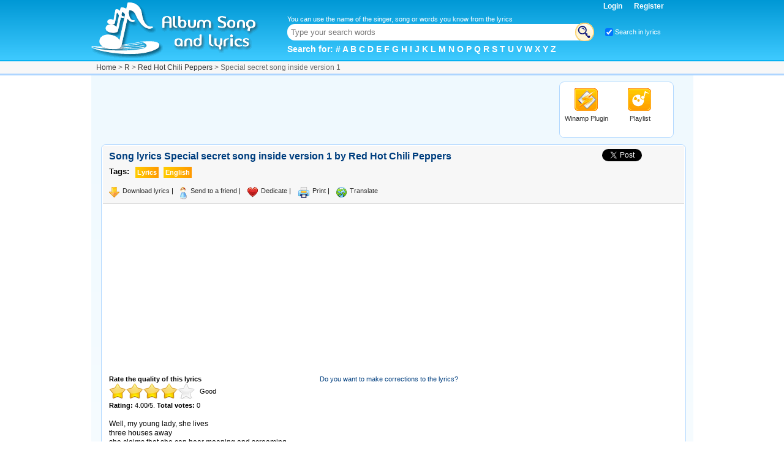

--- FILE ---
content_type: text/html; charset=iso-8859-1
request_url: https://www.albumsongandlyrics.com/special-secret-song-inside-version-1_by_red-hot-chili-peppers___1748.aspx
body_size: 7812
content:


<!DOCTYPE html PUBLIC "-//W3C//DTD XHTML 1.0 Strict//EN" "http://www.w3.org/TR/xhtml1/DTD/xhtml1-strict.dtd">
<html xmlns="http://www.w3.org/1999/xhtml" xml:lang="es">
<head>
    <script type="text/javascript" src="/combres.axd/detailJs/-713301106/"></script>
    
    <link rel="stylesheet" type="text/css" href="/combres.axd/detailCss/-1680305761/"/>

    <script async src="https://www.googletagmanager.com/gtag/js?id=G-Y1LFY0ERJ4"></script>
    <script>
        window.dataLayer = window.dataLayer || [];
        function gtag() { dataLayer.push(arguments); }
        gtag('js', new Date());

        gtag('config', 'G-Y1LFY0ERJ4');
    </script>
    <script async src="https://pagead2.googlesyndication.com/pagead/js/adsbygoogle.js?client=ca-pub-3916193284422795"
     crossorigin="anonymous"></script>
    <link rel="shortcut icon" href="/favicon.ico" /><link rel="alternate" title="Album Song and Lyrics" href="/rss.rss" type="application/rss+xml" /><meta http-equiv="content-language" content="en" /><meta http-equiv="content-type" content="text/html; charset=iso-8859-1" /><title>
	Song lyrics Special secret song inside version 1 by Red Hot Chili Peppers
</title><meta name="description" content="Special secret song inside version 1 by Red Hot Chili Peppers, song lyrics with video. Find more lyrics and videos of Red Hot Chili Peppers in Album Song and Lyrics" /><meta name="keywords" content="Special secret song inside version 1, Red Hot Chili Peppers, lyrics, video, singer, song" /></head>
<body>

    <div id="fb-root"></div>
    <script>
        window.fbAsyncInit = function () {
            FB.init({
                appId: '72947427927', // App ID
                channelUrl: '//www.albumsongandlyrics.com/channel.html', // Channel File
                status: true, // check login status
                cookie: true, // enable cookies to allow the server to access the session
                xfbml: true  // parse XFBML
            });

            // Additional initialization code here
            FB.Event.subscribe('comment.create',
                function (response) {
                    FB.api({
                        method: 'fql.query',
                        query: "SELECT fromid, text from comment WHERE object_id in (select comments_fbid from link_stat where url ='" + response.href + "') order by time desc limit 1"
                    },
                  function (response) {
                      var feed = response[0];
                      $.ajax({
                          url: "/ws/services.asmx/newComment",
                          data: "{ 'id': '" + $('#MainContent_hddId').val() + "', 'fUid': '" + feed.fromid + "', 'comment': '" + feed.text + "' }",
                          dataType: "json",
                          type: "POST",
                          contentType: "application/json; charset=utf-8",
                          dataFilter: function (dt) { return dt; },
                          success: function (dt) {
                              //alert(dt.d);
                          },
                          error: function (XMLHttpRequest, textStatus, errorThrown) {
                              //alert(textStatus);
                          }
                      });
                  });
                }
            );
        };

        // Load the SDK Asynchronously
        (function (d) {
            var js, id = 'facebook-jssdk', ref = d.getElementsByTagName('script')[0];
            if (d.getElementById(id)) { return; }
            js = d.createElement('script'); js.id = id; js.async = true;
            js.src = "//connect.facebook.net/en_US/all.js";
            ref.parentNode.insertBefore(js, ref);
        } (document));
    </script>

    <form method="post" action="/special-secret-song-inside-version-1_by_red-hot-chili-peppers___1748.aspx" id="frmMaster">
<div class="aspNetHidden">
<input type="hidden" name="__VIEWSTATE" id="__VIEWSTATE" value="/wEPDwUKLTU5MjA4MTUwMmRkwnCIEdjXa+oiFg7WVCJoIIna0GKhcDdu9VZzVvKV0xk=" />
</div>

<div class="aspNetHidden">

	<input type="hidden" name="__VIEWSTATEGENERATOR" id="__VIEWSTATEGENERATOR" value="C3C7840E" />
	<input type="hidden" name="__EVENTVALIDATION" id="__EVENTVALIDATION" value="/wEdAAbpfU72M0f9u77rC0AQcx9SFgyIOyakp4qvhRx9nwj9PMLQX1NN16E/LSv15G2LvPHAyq3p1KSGQa0iKe7vm0uKF9CF7c+p6+bBSb1DLtIGqo4rjjci1M+d+F5aLJ/QeGyEbB3sjaxxxZx/thNoA68sBTYRM3RZTJZBsAn3JmLLTw==" />
</div>
    <input type="hidden" name="ctl00$hddLng" id="hddLng" value="en" />
    <input id="txtGost" class="input" type="text" style="display:none" /> 
    <div id="divHome" class="home" itemscope="" itemtype="http://schema.org/WebPage">
        <!--header-->
        <div class="header">
            <div class="headerContent">
                <div class="logo">
                    <a href="/" title="Lyrics"><img alt="Lyrics" class="ico imgLogo" src="/images/none.gif" /></a>
                </div>
                <div class="h-fLeft">
                    <div class="linkMenu">
                        <span id="ctl00_lblUser"></span>

<a href="/account/login.aspx" class="link">Login </a>&nbsp; <a href="/account/register.aspx" class="link">Register</a>
                    </div>
                    <div class="search">
                        <div>

                            <span class="textHelp">You can use the name of the singer, song or words you know from the lyrics</span><br />
                            <input id="txtFinder" class="input" type="text" style="width: 490px;" />
                            <input id="btnFind" class="ico btnInput" type="button" />
                            <input id="chkFind" class="chkFind" type="checkbox" checked="checked" /><label for="chkFind" class="chkFind">Search in lyrics</label>
                        </div>
                        <div class="text">
                            Search for: 
    <a class="link" title="Lyrics by number" href="/artists_by_0.aspx">#</a>
    
    <a class="link" title="Lyrics by A" href="/artists_by_a.aspx">A</a>
    
    <a class="link" title="Lyrics by B" href="/artists_by_b.aspx">B</a>
    
    <a class="link" title="Lyrics by C" href="/artists_by_c.aspx">C</a>
    
    <a class="link" title="Lyrics by D" href="/artists_by_d.aspx">D</a>
    
    <a class="link" title="Lyrics by E" href="/artists_by_e.aspx">E</a>
    
    <a class="link" title="Lyrics by F" href="/artists_by_f.aspx">F</a>
    
    <a class="link" title="Lyrics by G" href="/artists_by_g.aspx">G</a>
    
    <a class="link" title="Lyrics by H" href="/artists_by_h.aspx">H</a>
    
    <a class="link" title="Lyrics by I" href="/artists_by_i.aspx">I</a>
    
    <a class="link" title="Lyrics by J" href="/artists_by_j.aspx">J</a>
    
    <a class="link" title="Lyrics by K" href="/artists_by_k.aspx">K</a>
    
    <a class="link" title="Lyrics by L" href="/artists_by_l.aspx">L</a>
    
    <a class="link" title="Lyrics by M" href="/artists_by_m.aspx">M</a>
    
    <a class="link" title="Lyrics by N" href="/artists_by_n.aspx">N</a>
    
    <a class="link" title="Lyrics by O" href="/artists_by_o.aspx">O</a>
    
    <a class="link" title="Lyrics by P" href="/artists_by_p.aspx">P</a>
    
    <a class="link" title="Lyrics by Q" href="/artists_by_q.aspx">Q</a>
    
    <a class="link" title="Lyrics by R" href="/artists_by_r.aspx">R</a>
    
    <a class="link" title="Lyrics by S" href="/artists_by_s.aspx">S</a>
    
    <a class="link" title="Lyrics by T" href="/artists_by_t.aspx">T</a>
    
    <a class="link" title="Lyrics by U" href="/artists_by_u.aspx">U</a>
    
    <a class="link" title="Lyrics by V" href="/artists_by_v.aspx">V</a>
    
    <a class="link" title="Lyrics by W" href="/artists_by_w.aspx">W</a>
    
    <a class="link" title="Lyrics by X" href="/artists_by_x.aspx">X</a>
    
    <a class="link" title="Lyrics by Y" href="/artists_by_y.aspx">Y</a>
    
    <a class="link" title="Lyrics by Z" href="/artists_by_z.aspx">Z</a>
    
                        </div>
                    </div>
                </div>
            </div>
        </div>
        <!--breadcrumb-->
        <div class="breadcrumb">
        	<div class="breadTxt" itemprop="breadcrumb">
                <a href="/" title="Lyrics">Home</a> > <a href="artists_by_r.aspx" title="Singers by R">R</a> > <a href="artist_red-hot-chili-peppers__50.aspx" title="Song lyrics by Red Hot Chili Peppers">Red Hot Chili Peppers</a> > Special secret song inside version 1
            </div>
        </div>
        <!--contenedor-->
        <div class="content">
            <div class="contentsub">
                <div class="divTop">
                    <div class="banner728x90">
                        <script async src="https://pagead2.googlesyndication.com/pagead/js/adsbygoogle.js?client=ca-pub-3916193284422795"
                             crossorigin="anonymous"></script>
                        <!-- asl_TopTitle -->
                        <ins class="adsbygoogle banner728x90"
                             style="display:block"
                             data-ad-client="ca-pub-3916193284422795"
                             data-ad-slot="9034730142"></ins>
                        <script>
                            (adsbygoogle = window.adsbygoogle || []).push({});
                        </script>
                    </div>
                    <div class="plugin">
                        <div class="icoPlugin">
                            <a href="/plugin/Plugin_Letras_Winamp.exe" title="Winamp Plugin">
                                <img alt="Winamp Plugin" class="ico ico4140 imgWinamp" src="/images/none.gif" /></a>
                            <div>
                                <a href="/plugin/Plugin_Letras_Winamp.exe" title="Winamp Plugin">
                                    Winamp Plugin</a></div>
                        </div>
                        <div class="icoPlugin">
                            <a href="/lista_de_reproduccion.aspx">
                                <img alt="Playlist" class="ico ico4140 imgLista" src="/images/none.gif" /></a>
                            <div>
                                <a title="Playlist" href="/lista_de_reproduccion.aspx">Playlist</a></div>
                        </div>
                    </div>
                </div>
                <!--box-->
                <div class="h-cBoth">
                </div>
                <div class="box">
                    
    <div class="option">
        <div class="divInformation">
            <h1>Song lyrics Special secret song inside version 1 by Red Hot Chili Peppers</h1>
            <div class="labels">
                <div class="title">
                    Tags:</div>
                <div class="select">
                    Lyrics</div>
                <div class="select">English</div>
            </div>
        </div>
        <div class="divredes">
            <div class="buttons" style="width:80px">
                <div class="fb-like" data-send="false" data-layout="box_count" data-width="80" data-show-faces="false">
                </div>
            </div>
            <div class="buttons">
                <a href="https://twitter.com/share" class="twitter-share-button" data-via="letrasacl"
                    data-lang="en" data-count="vertical">Tweet</a>
            </div>
            <div class="buttons">
                <g:plusone size="tall"></g:plusone>
            </div>
        </div>
        <div class="h-cBoth">
        </div>
        <div class="icor">
            <div class="ico idownload">
            </div>
            <a rel="nofollow" href="/handlers/download.ashx?id=1748">Download
                lyrics</a> |
        </div>
        <div class="icor">
            <div id="frmEnviarAmigo" class="hidden sendFriend">
                <div class="subtitle">
                    <span>Send to a friend</span><a href="javascript:void(0)" onclick="$('#frmEnviarAmigo').hide()" class="h-fRight">Close</a>
                </div>
                <label for="txtFrom">
                    Your name</label> <span class="val" id="vtxtFromR">*</span>
                <input id="txtFrom" name="txtFrom" title="Your name" type="text" class="searchR" />
                <label for="txtTo">
                    Friend's name</label> <span class="val" id="vtxtToR">*</span>
                <input id="txtTo" name="txtTo" title="Friend's name" type="text" class="searchR" />
                <label for="txtEmail">
                    Friend's email</label> <span class="val" id="vtxtEmailE">Invalid</span>
                <input id="txtEmail" name="txtEmail" title="Friend's email" type="text" class="searchR" />
                <label for="txtMsg">
                    Message</label> <span class="val" id="vtxtMsgR">*</span>
                <textarea id="txtMsg" name="txtMsg" title="Message" rows="" cols=""></textarea>
                <label for="txtCaptcha">
                    Image verification</label> <span class="val" id="vtxtCaptchaR">*</span>
                <img id="imgCaptcha" class="imgCaptcha" alt="Captcha" src="/handlers/captcha.ashx?t=jliwLhNQL8%2f8%2bFdbRO7ILu%2f4dPJu05zHK6GIFASeNJc%3d" />
                <input id="txtCaptcha" name="txtCaptcha" title="Image verification" type="text"
                    class="searchR captcha" />
                <div class="h-cBoth">
                </div>
                <div class="h-cBoth btnContainer">
                    <span id="btnEnviarAmigo" class="btn">Send</span>
                </div>
            </div>
            <div class="ico isend">
            </div>
            <a href="javascript:void(0);" id="lnkSendFriend">Send to a friend</a> |
        </div>
        <div class="icor">
            <div class="ico idedicar">
            </div>
            <a href="dedicate_special-secret-song-inside-version-1_by_red-hot-chili-peppers__1748.aspx">Dedicate</a>
            |
        </div>
        <div class="icor">
            <div class="ico iprint">
            </div>
            <a rel="nofollow" href="/print.aspx?id=1748" target="_blank" onclick="window.open(this.href, this.target, 'width=660,height=600,scrollbars=1'); return false;">
                Print</a> |
        </div>
        <div class="icor">
            <div class="ico itraductor">
            </div>
            <a href="translate_special-secret-song-inside-version-1_by_red-hot-chili-peppers__1748.aspx" title="Translate lyrics">
                Translate</a>
        </div>
        <div class="h-cBoth">
        </div>
    </div>
    <div class="banner728x90">
        <script async src="https://pagead2.googlesyndication.com/pagead/js/adsbygoogle.js?client=ca-pub-3916193284422795"
             crossorigin="anonymous"></script>
        <!-- asl_ThirdBanner -->
        <ins class="adsbygoogle"
             style="display:block"
             data-ad-client="ca-pub-3916193284422795"
             data-ad-slot="1172003253"
             data-ad-format="auto"
             data-full-width-responsive="true"></ins>
        <script>
            (adsbygoogle = window.adsbygoogle || []).push({});
        </script>
    </div>
    <div class="content-letra">
        <div class="calificacion">
            <b>Rate the quality of this lyrics</b><br />
            <div id="starify" class="rating">
                <select name="ctl00$MainContent$selRate" id="MainContent_selRate">
	<option value="1">Very poor</option>
	<option value="2">Poor</option>
	<option value="3">Average</option>
	<option selected="selected" value="4">Good</option>
	<option value="5">Excelent</option>
</select>
                <div id="loader" class="loader">
                    <div class="txtloader">
                        Wait a moment...</div>
                </div>
            </div>
            <div class="votes" itemprop="aggregateRating" itemscope itemtype="http://schema.org/AggregateRating">
                <b>Rating:</b>
                <span id="MainContent_lblRate" itemprop="ratingValue">4.00</span>/<span
                    itemprop="bestRating">5</span>. <b>Total votes:</b>
                <span id="MainContent_lblVotos" itemprop="ratingCount">0</span>
            </div>
        </div>
        <div class="h-fRight">
            <a class="nLink" href="fix_special-secret-song-inside-version-1_by_red-hot-chili-peppers_lyric__1748.aspx">
                Do you want to make corrections to the lyrics?</a></div>
        <div class="h-cBoth">
        </div>
        <br />
        <div class="letra">
            Well, my young lady, she lives<br />three houses away<br />she claims that she can hear moaning and screaming <br />to me fuckin' you every night<br />well, let me say &quot;hey&quot;<br /><br />I want to party on your pussy, baby<br />I want to party on, party on your pussy<br />I want to party on your pussy, baby<br />I want to party on your pussy, yeah, yeah, yeah<br /><br />Struck by lust in a telephone booth<br />busted by a cop, he said &quot;That's uncool&quot;<br />he said that he hears moaning and screeming<br />to me fuckin' you every night<br />well, let me say &quot;hey&quot;<br /><br />I want to party on your pussy, baby<br />I want to party on, party on your pussy<br />I want to party on your pussy, baby<br />I want to party on your pussy, yeah, yeah, yeah<br /><br />I want to party on your pussy, baby<br />I want to party on your pussy<br />I want to party on your pussy, baby<br />I want to party on your pussy<br /><br />I want to party on your pussy, baby<br />I want to party on your pussy<br />I want to party on your little pussy, girl<br />I want to party on your pussy<br /><br />Let me shine your diamond<br />the girl got a scratch<br />slap that cat<br />have mercy<br /><a class="urlMin" href="https://www.albumsongandlyrics.com/special-secret-song-inside-version-1_by_red-hot-chili-peppers___1748.aspx">Taken from AlbumSongAndLyrics.com</a><br />I want to party on your pussy, baby<br />I want to party on, party on your pussy<br />I want to party on your pussy, baby<br />I want to party on your pussy, yeah, yeah, yeah
        </div>
        
        <div class="fb-comments" data-href="https://www.albumsongandlyrics.com/special-secret-song-inside-version-1_by_red-hot-chili-peppers___1748.aspx" data-num-posts="10" data-width="550" ></div>
    </div>
    <div class="cntRight">
        
        <!--video, banner-->
        <div class="content-video">
            <input name="ctl00$MainContent$hddIdsVideos" type="hidden" id="MainContent_hddIdsVideos" />
            <div class="videoOptions">
            </div>
            <div class="video">
                <div id="MainContent_divPlayer">
                </div>
                <div id="MainContent_divVideo1" style="float: left; width: 108px; margin-top: 5px; margin-right: 6px;">
                </div>
                <div id="MainContent_divVideo2" style="float: left; width: 108px; margin-top: 5px; margin-right: 6px;">
                </div>
                <div id="MainContent_divVideo3" style="float: left; width: 108px; margin-top: 5px;">
                </div>
            </div>
        </div>
        <div class="h-cBoth">
            <script async src="https://pagead2.googlesyndication.com/pagead/js/adsbygoogle.js?client=ca-pub-3916193284422795"
                 crossorigin="anonymous"></script>
            <!-- asl_SecondBanner -->
            <ins class="adsbygoogle"
                 style="display:block"
                 data-ad-client="ca-pub-3916193284422795"
                 data-ad-slot="3232858687"
                 data-ad-format="auto"
                 data-full-width-responsive="true"></ins>
            <script>
                (adsbygoogle = window.adsbygoogle || []).push({});
            </script>
        </div>
        <br />
        <br />
        <div class="subtitle">
            <span>Other songs by Red Hot Chili Peppers</span>
        </div>
        <div>
        <ul class="tUl2">
                        
                                <li class="Arli ui-corner-all"><a class="ui-corner-all" href="my-otherside-benny-benassi-remix_by_red-hot-chili-peppers___216003.aspx">
                                    My Otherside (Benny Benassi Remix)
                                </a></li>
                            
                                <li class="Arli ui-corner-all"><a class="ui-corner-all" href="aeroplane-traduccion_by_red-hot-chili-peppers___114432.aspx">
                                    Aeroplane traduccion
                                </a></li>
                            
                                <li class="Arli ui-corner-all"><a class="ui-corner-all" href="how-deep-is-your-love_by_red-hot-chili-peppers___221931.aspx">
                                    How Deep Is Your Love
                                </a></li>
                            
                                <li class="Arli ui-corner-all"><a class="ui-corner-all" href="city-of-angels-traducida_by_red-hot-chili-peppers___106217.aspx">
                                    City of angels traducida
                                </a></li>
                            
                                <li class="Arli ui-corner-all"><a class="ui-corner-all" href="danny-california_by_red-hot-chili-peppers___72923.aspx">
                                    Danny california
                                </a></li>
                            
                                <li class="Arli ui-corner-all"><a class="ui-corner-all" href="aeroplane-traducida_by_red-hot-chili-peppers___68011.aspx">
                                    Aeroplane  traducida
                                </a></li>
                            
                                <li class="Arli ui-corner-all"><a class="ui-corner-all" href="freaky-styley-jam_by_red-hot-chili-peppers___248009.aspx">
                                    Freaky Styley Jam
                                </a></li>
                            
                                <li class="Arli ui-corner-all"><a class="ui-corner-all" href="the-zephyr-song_by_red-hot-chili-peppers___2312.aspx">
                                    The zephyr song
                                </a></li>
                            
                                <li class="Arli ui-corner-all"><a class="ui-corner-all" href="storm-in-a-tea-cup_by_red-hot-chili-peppers___93953.aspx">
                                    Storm in a tea cup
                                </a></li>
                            
                                <li class="Arli ui-corner-all"><a class="ui-corner-all" href="road-trippin-traducida_by_red-hot-chili-peppers___68009.aspx">
                                    Road trippin  traducida
                                </a></li>
                            
                    </ul>
        </div>
        <div class="h-cBoth">
            </div>
        <br /><br />
        <div class="subtitle">
            <span>Song Scroller</span>
        </div>
        <div>
            <div class="h-fLeft" style="width: 170px; margin-top: 5px;">
                <div style="font-size:11px; width:170px; text-align:center; font-family:arial;"><script type="text/javascript">var songid = 1748; var bwColor='0098D5'; var fuentesColor='FFFFFF';</script><script src="https://www.albumsongandlyrics.com/js/songscroll.js" type="text/javascript"></script><br /><a href="https://www.albumsongandlyrics.com/special-secret-song-inside-version-1_by_red-hot-chili-peppers___1748.aspx" title="Song lyrics Special secret song inside version 1 by Red Hot Chili Peppers" style="font-size:11px;font-family:arial">This lyrics</a> | <a href="https://www.albumsongandlyrics.com" title="Lyrics" style="font-size:11px;font-family:arial">Lyrics</a></div>
            </div>
            <div class="ssColors">
                &nbsp;<br />
                <div class="subtitle">
                    <span>Background Color</span>
                </div>
                <input id="txtBackgroundColor" class="color {valueElement:'hddBackgroundColor'}"
                    name="txtBackgroundColor" title="Seleccione el color de fondo" type="text" /><input
                        id="hddBackgroundColor" type="hidden" value="0098D5" onchange="updSongScrollerColor()" />
                        <input id="hddBwOri" type="hidden" value="0098D5" />
                <br />
                <br />
                <div class="subtitle">
                    <span>Font Color</span>
                </div>
                <input id="txtLyricsColor" class="color {valueElement:'hddLyricsColor'}" name="txtLyricsColor"
                    title="Seleccione el color de la letra" type="text" /><input id="hddLyricsColor"
                        type="hidden" value="FFFFFF" onchange="updSongScrollerColor()" />
                        <input id="hddLyrOri" type="hidden" value="FFFFFF" />
            </div>
            <div class="h-cBoth">
            </div>
            <br />
            <textarea name="ctl00$MainContent$txtScript" rows="6" cols="20" id="MainContent_txtScript" onclick="this.focus(); this.select();" style="font-family:Arial;font-size:11px;width:320px;">
&lt;div style=&quot;font-size:11px; width:170px; text-align:center; font-family:arial;&quot;&gt;&lt;script type=&quot;text/javascript&quot;&gt;var songid = 1748; var bwColor=&#39;0098D5&#39;; var fuentesColor=&#39;FFFFFF&#39;;&lt;/script&gt;&lt;script src=&quot;https://www.albumsongandlyrics.com/js/songscroll.js&quot; type=&quot;text/javascript&quot;&gt;&lt;/script&gt;&lt;br /&gt;&lt;a href=&quot;https://www.albumsongandlyrics.com/special-secret-song-inside-version-1_by_red-hot-chili-peppers___1748.aspx&quot; title=&quot;Song lyrics Special secret song inside version 1 by Red Hot Chili Peppers&quot; style=&quot;font-size:11px;font-family:arial&quot;&gt;This lyrics&lt;/a&gt; | &lt;a href=&quot;https://www.albumsongandlyrics.com&quot; title=&quot;Lyrics&quot; style=&quot;font-size:11px;font-family:arial&quot;&gt;Lyrics&lt;/a&gt;&lt;/div&gt;</textarea>
            <div style="font-weight: bold; text-align: center">
                Copy this code and paste it into your website or blog to show the song-scroller of Album Song and Lyrics</div>
        </div>
    </div>
    <div class="h-cBoth">
    </div>
    <input name="ctl00$MainContent$hddId" type="hidden" id="MainContent_hddId" value="1748" />

                </div>
            </div>
        </div>
        <!--footer-->
        <div class="footer">
            <div class="footerContent">
                <div class="logo">
                    <a href="/" title="Lyrics"><img alt="Lyrics" class="ico imgLogoS" src="/images/none.gif" /></a></div>
                <div class="boxfooter">
                    <a rel="nofollow" href="/account/newsong.aspx">Send us your lyrics</a> <span id="addBookmarkContainer"></span> <a href="https://www.albumcancionyletra.com/" title="Letras de canciones">Letras de canciones</a> <a rel="nofollow" href="/legal.aspx" >Legal notice</a> <a href="/contactenos.aspx"
                         rel="nofollow">Contact Us</a><br />
                        The content of this site is free and has educational purposes <br />
                        <b>2012</b>
                        
                </div>
            </div>
        </div>
    </div>
    </form>
</body>
</html>


--- FILE ---
content_type: text/html; charset=iso-8859-1
request_url: https://www.albumsongandlyrics.com/songScroller.aspx?id=1748&bwColor=0098D5&fuentesColor=FFFFFF
body_size: 1698
content:


<!DOCTYPE html PUBLIC "-//W3C//DTD XHTML 1.0 Transitional//EN" "http://www.w3.org/TR/xhtml1/DTD/xhtml1-transitional.dtd">

<html xmlns="http://www.w3.org/1999/xhtml">
<head id="Head1"><title>
	Song Scroller - Album Song and Lyrics
</title><meta name="robots" content="noindex" /><script type="text/javascript" src="/combres.axd/songScrollerJs/1930657303/"></script><style id="styles" type="text/css">
.border{display:block}
.border *, .border1, .border2, .borderfg{background:#0098D5}
.border1, .border2, .border3, .border4, .border5{border-left:1px solid #0098D5; border-right:1px solid #0098D5;}
.border1, .border2 {padding-left:1px; padding-right:1px;}
.border *{
  display:block;
  height:1px;
  overflow:hidden;
  font-size:.01em;}
.border1{
  margin-left:3px;
  margin-right:3px;
}
.border2, .border3{margin-left:1px;margin-right:1px;}
.borderfg{
  padding-left:5px;
  padding-right:5px;
  width: 160px; 
  height: 187px;
  }
  #content {
	left: 5px; overflow: hidden; width: 160px; position: absolute; top: 35px; height: 157px;
  }
  .calloutUp, .calloutDown{border-left: 10px dotted transparent;border-right: 10px dotted transparent;margin-top: 3px;height: 0; width: 0;position: relative;z-index: 10;cursor:pointer;}
    .calloutUp  
    {
      border-bottom: 10px solid #FFFFFF;
     _top:-14px;
      margin-left: 2px;
      float:left;
    }
    .calloutDown{ 
      border-top: 10px solid #FFFFFF;
      margin-right: 2px;
      float:right;
    }
</style></head>
<body style="font-family:arial; margin:0;padding:0;">
    <form method="post" action="/songScroller.aspx?id=1748&amp;bwColor=0098D5&amp;fuentesColor=FFFFFF" id="form1">
<div class="aspNetHidden">
<input type="hidden" name="__VIEWSTATE" id="__VIEWSTATE" value="/wEPDwUJOTQ4NTQ1MTM3ZGRHEObSJI3bE607/SV7KHeIi4kTYVnBELk1AvsfTIbKcg==" />
</div>

<div class="aspNetHidden">

	<input type="hidden" name="__VIEWSTATEGENERATOR" id="__VIEWSTATEGENERATOR" value="DE856A58" />
</div>
    <div id="divFuentes" style="width:170px; color:#FFFFFF">
  <b class="border">
  <b class="border1"><b></b></b>
  <b class="border2"><b></b></b>
  <b class="border3"></b>
  <b class="border4"></b>
  <b class="border5"></b></b>

  <div class="borderfg">
  <div id="divTitulo" style="width:160px; text-align:center; font-size: 11px; border-bottom:1px solid #FFFFFF;">
      <span id="lblSong">Special secret song inside version 1</span><br /><span id="lblSinger">Red Hot Chili Peppers</span></div>
  <div id="content">
  <div id="datacontainer" style="left: 0px; width: 160px; position: absolute; top: 5px; font-size: 11px;">
      Well, my young lady, she lives<br />three houses away<br />she claims that she can hear moaning and screaming <br />to me fuckin' you every night<br />well, let me say &quot;hey&quot;<br /><br />I want to party on your pussy, baby<br />I want to party on, party on your pussy<br />I want to party on your pussy, baby<br />I want to party on your pussy, yeah, yeah, yeah<br /><br />Struck by lust in a telephone booth<br />busted by a cop, he said &quot;That's uncool&quot;<br />he said that he hears moaning and screeming<br />to me fuckin' you every night<br />well, let me say &quot;hey&quot;<br /><br />I want to party on your pussy, baby<br />I want to party on, party on your pussy<br />I want to party on your pussy, baby<br />I want to party on your pussy, yeah, yeah, yeah<br /><br />I want to party on your pussy, baby<br />I want to party on your pussy<br />I want to party on your pussy, baby<br />I want to party on your pussy<br /><br />I want to party on your pussy, baby<br />I want to party on your pussy<br />I want to party on your little pussy, girl<br />I want to party on your pussy<br /><br />Let me shine your diamond<br />the girl got a scratch<br />slap that cat<br />have mercy<br /><br />I want to party on your pussy, baby<br />I want to party on, party on your pussy<br />I want to party on your pussy, baby<br />I want to party on your pussy, yeah, yeah, yeah
  </div>
    </div>
    
  </div>
<div id="divHerramientas" style="background:#0098D5;width:170px; text-align:center; font-size: 11px; border-top:1px solid #FFFFFF;">
    <div class="calloutUp" onmouseover="scrollspeed=-3" onmouseout="scrollspeed=1"></div><div class="calloutDown" onmouseover="scrollspeed=3" onmouseout="scrollspeed=1" ></div><a href="#" id="lnkPlay" style="color:#FFFFFF" onclick="scrollspeed=1; return false;">Play</a> | <a href="#" id="lnkStop" style="color:#FFFFFF" onclick="scrollspeed=0; return false;">Stop</a></div>
  <b class="border">
  <b class="border5"></b>
  <b class="border4"></b>
  <b class="border3"></b>
  <b class="border2"><b></b></b>
  <b class="border1"><b></b></b></b>
</div>
    </form>
</body>
</html>


--- FILE ---
content_type: text/html; charset=utf-8
request_url: https://accounts.google.com/o/oauth2/postmessageRelay?parent=https%3A%2F%2Fwww.albumsongandlyrics.com&jsh=m%3B%2F_%2Fscs%2Fabc-static%2F_%2Fjs%2Fk%3Dgapi.lb.en.2kN9-TZiXrM.O%2Fd%3D1%2Frs%3DAHpOoo_B4hu0FeWRuWHfxnZ3V0WubwN7Qw%2Fm%3D__features__
body_size: 162
content:
<!DOCTYPE html><html><head><title></title><meta http-equiv="content-type" content="text/html; charset=utf-8"><meta http-equiv="X-UA-Compatible" content="IE=edge"><meta name="viewport" content="width=device-width, initial-scale=1, minimum-scale=1, maximum-scale=1, user-scalable=0"><script src='https://ssl.gstatic.com/accounts/o/2580342461-postmessagerelay.js' nonce="9TxDf5LMjbKGhGpnHJPsEg"></script></head><body><script type="text/javascript" src="https://apis.google.com/js/rpc:shindig_random.js?onload=init" nonce="9TxDf5LMjbKGhGpnHJPsEg"></script></body></html>

--- FILE ---
content_type: text/html; charset=utf-8
request_url: https://www.google.com/recaptcha/api2/aframe
body_size: 265
content:
<!DOCTYPE HTML><html><head><meta http-equiv="content-type" content="text/html; charset=UTF-8"></head><body><script nonce="iy68tjLHuwdEmSJOaiQmpA">/** Anti-fraud and anti-abuse applications only. See google.com/recaptcha */ try{var clients={'sodar':'https://pagead2.googlesyndication.com/pagead/sodar?'};window.addEventListener("message",function(a){try{if(a.source===window.parent){var b=JSON.parse(a.data);var c=clients[b['id']];if(c){var d=document.createElement('img');d.src=c+b['params']+'&rc='+(localStorage.getItem("rc::a")?sessionStorage.getItem("rc::b"):"");window.document.body.appendChild(d);sessionStorage.setItem("rc::e",parseInt(sessionStorage.getItem("rc::e")||0)+1);localStorage.setItem("rc::h",'1768788275879');}}}catch(b){}});window.parent.postMessage("_grecaptcha_ready", "*");}catch(b){}</script></body></html>